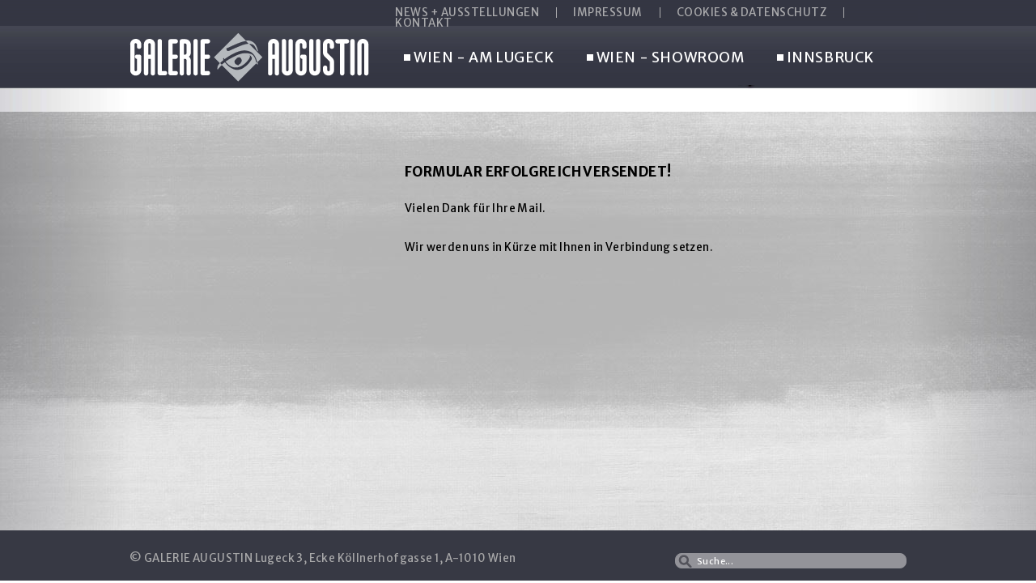

--- FILE ---
content_type: text/html; charset=utf-8
request_url: https://www.galerie-augustin.com/de/formular-erfolgreich-versendet.html
body_size: 1227
content:
<!DOCTYPE html>

<html lang="de">

	<head>
		<meta http-equiv="content-type" content="text/html;charset=utf-8" />
		<title>Formular erfolgreich versendet!</title>
		<meta name="description" content="Vielen Dank für Ihre Mail. Wir werden uns in Kürze mit Ihnen in Verbindung setzen." />
		<meta name="keywords" content="Formular, Vielen, Dank, Ihre, Mail, Wir, Kürze, Ihnen, Verbindung, erfolgreich, versendet, für, werden, uns, mit, setzen" />
		<meta name="robots" content="index, follow" />
		<meta name="revisit-after" content="14" />
		<script src="/de/resources/jquery.1.9.1.min.js?ck=639015597473604570"></script>
		<script src="/de/resources/jquery.ui.1.10.2.min.js?ck=639015597473604570"></script>
		<script src="/de/resources/micado.js?ck=639015597473604570"></script>
		<script src="/de/resources/micado.web.dsgvo.cookie_01.js?ck=639015597473604570"></script>
		<script src="/de/resources/fancybox.2.1.4.js?ck=639015597473604570"></script>
		<link href="/de/resources/screen.css?ck=639015597473604570" rel="stylesheet" />
		<link href="/de/resources/element.css?ck=639015597473604570" rel="stylesheet" />
		<link href="/de/resources/jquery.ui.css?ck=639015597473604570" rel="stylesheet" />
		<link href="/de/resources/fancybox.css?ck=639015597473604570" rel="stylesheet" />
		<link href="/de/resources/micado.web.dsgvo.cookie_01.css?ck=639015597473604570" rel="stylesheet">
		
		
		
	</head>

	<body>
	
		<div id="MainWrapper" class="grey">
		
			<div id="HeaderWrapper">
				<div class="WidthWrapper">
					<div class="metamenu"><ul><li><a href="/de/news.html" target="_top" title="NEWS + AUSSTELLUNGEN">NEWS + AUSSTELLUNGEN</a></li>
<li><a href="/de/impressum.html" target="_top" title="IMPRESSUM">IMPRESSUM</a></li>
<li><a href="/de/informationen-ueber-cookies-und-datenschutz.html" target="_top" title="COOKIES &amp; DATENSCHUTZ">COOKIES &amp; DATENSCHUTZ</a></li>
<li><a href="/de/kontaktformular.html" target="_top" title="KONTAKT">KONTAKT</a></li>
</ul><div class="clear"></div></div><div class="clear"></div>
					<div class="logo">
							<a href="/" title="Galerie Augustin" target="_top">
								
									<img src="/img/layout/galerie_augustin_grey.png" alt="Logo Galerie Augustin" />
								
							</a>
					</div>
					<div class="dropdown"><ul><li class="m_0"><a  href="/de/wien-am-lugeck.html" target="_top" title="WIEN - AM LUGECK"><span class="quad"></span>WIEN - AM LUGECK</a><ul><li><a  href="/de/bilder-galerie-lugeck.html" target="_top" title="Künstler">Künstler</a><ul><li class="last" class="first"><a  href="/de/bilder-galerie-lugeck.html" target="_top" title="Bilder">Bilder</a></li>
</ul></li>
<li><a  href="/de/animation-art.html" target="_top" title="Animation Art">Animation Art</a><ul><li class="last" class="first"><a  href="/de/animation-art.html" target="_top" title="Bilder">Bilder</a></li>
</ul></li>
<li><a  href="/de/news-wien-am-lugeck.html" target="_top" title="News + Ausstellungen">News + Ausstellungen</a></li>
</ul></li>
<li class="m_1"><a  href="/de/wien-showroom.html" target="_top" title="WIEN - SHOWROOM"><span class="quad"></span>WIEN - SHOWROOM</a><ul><li><a  href="/de/news-ausstellungen-wien-showroom.html" target="_top" title="News + Ausstellungen">News + Ausstellungen</a></li>
</ul></li>
<li class="m_2"><a  href="/de/galerie-augustin-innsbruck.html" target="_top" title="INNSBRUCK"><span class="quad"></span>INNSBRUCK</a><ul><li><a  href="/de/bilder.html" target="_top" title="Künstler">Künstler</a><ul><li class="last" class="first"><a  href="/de/bilder.html" target="_top" title="Bilder">Bilder</a></li>
</ul></li>
<li><a  href="/de/news-innsbruck.html" target="_top" title="News + Ausstellungen">News + Ausstellungen</a></li>
</ul></li>
</ul></div>
					
				</div>
			</div>
			
			<div id="ContentWrapper">
				<div class="WidthWrapper">
					<div class="breadcrumbs">
<div class="clear"></div></div>
					<div class="left">
						
					</div>
					<div class="center">
						<h1 class="cms">Formular erfolgreich versendet!</h1><div class="break"></div>
<p class="text">Vielen Dank für Ihre Mail.<br><br>Wir werden uns in Kürze mit Ihnen in Verbindung setzen.</p><div class="break"></div>

					</div>
					<div class="clear"></div>
				</div>
			
			</div>
			
			<div id="FooterWrapper">
				<div class="WidthWrapper">
					<div class="copyright">© GALERIE AUGUSTIN Lugeck 3, Ecke Köllnerhofgasse 1, A-1010 Wien</div>
					<form target="_top" enctype="multipart/form-data" method="get" action="suche.html" class="searchForm">
						<input type="text" value="" name="keyword" class="field placeholder" placeholder="Suche...">
						<button type="submit" style="position: absolute; left: -9999px; top: -9999px;">Suchen</button> 
					</form>
					<div class="clear"></div>
				</div>
			</div>
			
		</div>
		
	</body>

</html>

--- FILE ---
content_type: text/css; charset=utf-8
request_url: https://www.galerie-augustin.com/de/resources/screen.css?ck=639015597473604570
body_size: 2994
content:
/* Grundlegende Angaben */

@import url(https://fonts.googleapis.com/css?family=Merriweather+Sans:400,700,300);

* {
	margin: 0;
	padding: 0;
	font-family: 'Merriweather Sans', Arial, san-serif;
	font-size: 13.5px;
	letter-spacing:0.4px;
	line-height: 1em;
	color: #000;
}
img {
	border: 0;
}
html, body {
	height: 100%;
}
html {
	-webkit-text-size-adjust: none; /* verhindert das das iPhone Schriften automatisch vergrößert */
}
table, td {
	border-collapse: collapse;
	border-spacing: 0;
}
input, textarea, select, button {
	border: 1px solid #CFCFCF;
	border-radius: 0;
}
iframe {
	border: 0;
}
a {
	color: #000;
	font-weight: normal;
	text-decoration: underline;
}
a:hover {
	text-decoration: underline;
	font-weight:bold;
}
ul, ol {
	margin: 0 0 0 12px;
	padding: 0;
}
hr {
	color: #b7b7b7;
	height: 1px;
}
.clear {
	clear: both;
}
.break {
	clear: both;
	height: 20px;
}
.break36{
	height:36px;
}
.placeholder { /* Formatierung für inaktive (Vorgabewerte) Formularfelder */
	color: #A2A2A2;
}
.wmWrapper {
	position: relative;
}
.wmMargin {
	margin-top: 60px;
	margin-bottom: 60px;
}
.wmPadding {
	padding-left: 20px;
	padding-right: 20px;
}
.wmMaxWidth {
	margin-left: auto;
	margin-right: auto;
	max-width: 1400px;
}
.wmClear:after {
	clear: both;
	content: "";
	display: block;
}

/* Privacy 1.0.0 */

/* Default */

.privacyCookie {
	background: #FFFFFF;
	font-size: 15px;
	padding: 10px 0;
	width: 100%;
}
.privacyCookie > div > p {
	float: left;
	margin: 0 10px 0 0;
}
.privacyCookie > div > a.button {
	float: right;
	position: relative;
}

/* Direction Top */

.privacyCookie.top {
	margin: -300px 0 0 0;
	position: absolute;
	transition: margin 300ms ease;
	z-index: 5;
}
.showPrivacyCookie .privacyCookie.top {
	margin-top: 0 !important;
	position: relative;
}

/* Direction Bottom */

.privacyCookie.bottom {
	left: -10000px;
	position: fixed;
	transition: bottom 300ms ease;
	z-index: 9999;
}
.showPrivacyCookie .privacyCookie.bottom {
	bottom: 0 !important;
}

@media all and (max-width: 1300px){

	.privacyCookie {
		padding-top: 18px;
	}
	.privacyCookie > div > p {
		float: none;
		margin-right: 0;
	}
	.privacyCookie > div > a.button {
		float: none;
		padding: 8px 0;
		display: block;
	}

}

/* Angaben zum Seitenaufbau */
#MainWrapper {
	width: 100%;
	min-width:960px;
	background:#B7C5CF;
}
.WidthWrapper {
	margin: 0 auto;
	position: relative;
	width: 960px;
}
#HeaderWrapper {
	height:138px;
	width:100%;
	background:url("/img/layout/bg_topwrapper.png") repeat-x scroll top center #343642;
	position:relative;
	z-index:30;
}
#HeaderWrapper .WidthWrapper{
	z-index:10;
}
#HeaderWrapper .gardients {
	bottom: 3px;
	height: 30px;
	left: 0;
	overflow: hidden;
	position: absolute;
	width: 100%;
	z-index:0;
}
#HeaderWrapper  .logo {
	position: absolute;
	top: 41px;
}
#ContentWrapper {
	clear: both; /* eventuell fehlerhaftes Floating aufheben */
	position:relative;
	z-index:10;
}
#BackgroundWrapper {
	height: 100%;
	left: 0;
	overflow: hidden;
	position: fixed;
	top: 0;
	width: 100%;
	z-index: 1;
	background: #f3f3f3;
}
#ContentWrapper > .WidthWrapper{
	position:relative;
	z-index:10;
}
#ContentWrapper > .WidthWrapper > .left {
	float: left;
	width: 296px;
	padding: 20px 0 45px 0;
}
#ContentWrapper > .WidthWrapper > .center {
	float: left;
	width: 620px;
	padding: 20px 0 45px 44px;
}
#FooterWrapper {
	background: #373944;
	overflow: hidden;
	padding: 28px 0 15px;
	position: relative;
	width: 100%;
	z-index: 10;
}
#FooterWrapper .copyright {
	color:#A8A8A9;
	float: left;
}

#FooterWrapper .searchForm {
	float: right;
}
#FooterWrapper .searchForm input {
	background: url("/img/layout/sym_search.png") no-repeat scroll 3px 1px #939399;
	border: 1px solid #939399;
	border-radius: 8px 8px 8px 8px;
	color: #FFFFFF;
	font-size: 11px;
	padding: 2px 5px 1px 26px;
	width: 253px;
}

/* Menü */

/* DropDown */
.dropdown {
	left: 339px;
	position: absolute;
	top: 63px;
	z-index: 20;
}
.dropdown > ul {
	list-style: none outside none;
	margin: 0;
	width: 685px;
}
.dropdown > ul > li {
	float: left;
	margin: 0 39px 0 0;
}
.dropdown > ul > li > a {
	color: #FFFFFF;
	display: block;
	font-size: 17.5px;
	font-weight: normal;
	padding: 0 1px 6px 12px;
	text-decoration: none;
	text-transform: uppercase;
	position:relative;
	letter-spacing:0.6px;
}
.dropdown > ul > li > a .quad {
	background: none repeat scroll 0 0 #FFFFFF;
	height: 8px;
	left: 0;
	position: absolute;
	top: 4px;
	width: 8px;
}
.dropdown > ul > li:hover > a, .dropdown > ul > li > a.selected {
	border-bottom: 5px solid #FFFFFF;
}
.dropdown > ul > li > ul > li:hover > ul{
	display: block !important;
}
.dropdown > ul > li > ul {
	display: none;
	left: -9px;
	list-style: none outside none;
	margin: 0;
	position: absolute;
	top: 18px;
	width:650px;
	padding: 36px 0 15px;
}
.metasub {
	display: block;
	left: 329px;
	margin: 0;
	list-style: none outside none;
	padding: 36px 0 15px;
	position: absolute;
	top: 81px;
}
.dropdown > ul > li > ul > li, .metasub > li {
	float: left;
	position:relative;
	padding: 0 0 17px;
}
.dropdown > ul > li > ul > li > a, .metasub > li > a {
	color: #828282;
	display: block;
	font-size: 13px;
	font-weight: 700;
	letter-spacing: 0.9px;
	padding: 1px 10px 0;
	text-decoration:none;
	text-transform: uppercase;
}
.metasub > li > a{
	border-right:1px solid #828282;
}
.dropdown > ul > li > ul > li > a:hover, .dropdown > ul > li > ul > li > a.selected, .metasub a:hover, .metasub a.selected {
	text-decoration: underline;
}
.metasub > li:hover > ul{
	display:block;
}
.dropdown ul ul ul, .metasub > li > ul {
	background: url("/img/layout/sprite_arrows.png") no-repeat scroll 0 -379px transparent;
	display: none;
	left: 11px;
	list-style: none outside none;
	margin: 0;
	min-width: 187px;
	padding: 11px 0 0;
	position: absolute;
	top: 20px;
}
.dropdown ul ul ul li.first, .metasub > li > ul li.first{
	padding: 10px 0 0;
}
.dropdown ul ul ul li.last, .metasub > li > ul li.last {
	padding: 0 0 10px;
}
.dropdown ul ul ul li, .metasub > li > ul li {
	background: url("/img/layout/bg_white_opacity.png") repeat scroll 0 0 transparent;
}
.dropdown ul ul ul li a.selected, .dropdown ul ul ul li a:hover, .metasub > li > ul li a:hover, .metasub > li > ul li a.selected {
	text-decoration:underline;
}
.dropdown ul ul li:hover ul{
	diplay:block;
}

.dropdown ul ul ul li a, .metasub > li > ul li a {
	display: block;
	font-size: 14px;
	font-weight: normal;
	padding: 6px 15px 4px 15px;
	text-decoration: none;
}

/* Metamenü */
.metamenu {
	left: 320px;
	margin: 0 -12px;
	position: absolute;
	top: 9px;
}
.metamenu ul { 
	list-style: none;
	margin: 0;
}
.metamenu ul li {
	float: left; /* schreibe Einträge nebeneinander */
}
.metamenu ul li a {
	border-right: 1px solid #AAAAAC;
	color: #AAAAAC;
	display: block;
	text-decoration:none;
	font-weight: normal;
	letter-spacing: 0.5px;
	padding: 0 21px 0 20px;
	text-transform: uppercase;
}
.metamenu ul li a:hover, .metamenu ul li a.selected {
	color: #fff;
	text-decoration:none;
}
/* --- ENDE --- */

/* Standard grau */
#MainWrapper.grey{
	background:url("/img/layout/bg/bg_grey.jpg") repeat fixed center -55px transparent;
}

#MainWrapper .dropdown > ul > li:hover > a, #MainWrapper .dropdown > ul > li > a.selected{
	border-color:#6B6C6B;
}

#MainWrapper  .dropdown > ul > li > ul > li > a{
	color:#6B6C6B;
	border-right:1px solid #6B6C6B;
}

/* Gold */
#MainWrapper.gold{
	background:url("/img/layout/bg/bg_gold.jpg") repeat fixed center top transparent;
}

#MainWrapper .dropdown > ul > li.m_1:hover > a, #MainWrapper .dropdown > ul > li.m_1 > a.selected{
	border-color:#AE9133;
}

#MainWrapper  .dropdown > ul > li.m_1 > ul > li > a{
	color:#AE9133;
	border-right:1px solid #AE9133;
}

/* Blau */
#MainWrapper.blue{
	background:url("/img/layout/bg/bg_blue.jpg") repeat fixed center -55px transparent;
}

#MainWrapper .dropdown > ul > li.m_0:hover > a, #MainWrapper .dropdown > ul > li.m_0 > a.selected{
	border-color:#005EAA;
}

#MainWrapper  .dropdown > ul > li.m_0 > ul > li > a{
	color:#005EAA;
	border-right:1px solid #005EAA;
}

/* Rot */
#MainWrapper.red{
	background:url("/img/layout/bg/bg_red.jpg") repeat fixed center -55px transparent;
}

#MainWrapper .dropdown > ul > li.m_2:hover > a, #MainWrapper .dropdown > ul > li.m_2 > a.selected{
	border-color:#9D0825;
}

#MainWrapper  .dropdown > ul > li.m_2 > ul > li > a{
	color:#9D0825;
	border-right:1px solid #9D0825;
}

.cmsSearchDetail h3 {
	margin: 0 0 10px;
}

.cmsSearchDetail > h3 > em {
	font-weight: bold;
}

.cmsSearchDetail > ul {
	list-style: none outside none;
	margin: 0;
}

.cmsSearchDetail > ul > li {
	background: url("/img/layout/bg_white_opacity.png") repeat scroll 0 0 transparent;
	margin: 0 0 10px;
	padding: 10px;
}

.cmsSearchDetail > ul > li > .title {
	display: block;
	padding: 0 0 5px;
}

.cmsSearchDetail .navi {
	border-top: 1px solid;
	margin: 23px 0 0;
	padding: 6px 0 0;
}

.cmsSearchDetail .navi .label {
	float: left;
	padding: 3px 5px 0 0;
}

.cmsSearchDetail .navi a {
	float: left;
	padding: 1px 5px;
}

.cmsSearchDetail .navi a.sel {
	background: none repeat scroll 0 0 #000000;
	color: #FFFFFF;
}

.cmsSearchDetail .navi a.sel:hover{
	text-decoration:none;
}

#ContentWrapper.noleft > .WidthWrapper > .center {
	padding-left:0;
	width: 976px;
	float:none;
}

#ContentWrapper.noleft .multiTeaser .seperator{
	width:34px;
}

#ContentWrapper.noleft .cmsTeaser .textpart{
	width:621px;
	margin:0 0 0 37px;
}

#ContentWrapper.noleft  .cmsTeaser .date {
	padding: 2px 0 9px;
}

#ContentWrapper.noleft  .cmsTeaser .text {
    margin: 15px 0 24px;
}

#ContentWrapper.noleft .cmsForm .field{
	width:660px;
}

#ContentWrapper.noleft .cmsForm select.field{
	width:668px;
}

#ContentWrapper.noleft .cmsForm label{
	width:250px;
}

#ContentWrapper.noleft .cmsGallery .seperator {
	float: left;
	height: 10px;
	width: 24px;
}

.left > .break{
	height:5px;
}

.left > .cmsImage.attach{
	padding:0;
}

.left > p.text{
	line-height: 1.5em;
	padding: 22px 20px 18px;
	background:url(/img/layout/bg_white_opacity_lite.png);
}

.left > p.text a{
	font-weight:normal;
	text-decoration:underline;
}

.left > .cmsTeaser .image{
	float:none;
	margin: 0 0 5px 0;
}

.left > .cmsTeaser .image img{
	width:296px;
	
}

.left > .cmsTeaser .textpart{
	min-height:auto;
	width:auto;
}

.left > .cmsTeaser .title{
	margin:5px 0 0 0;
}

.left > .cmsTeaser .text{
	margin:2px 0 0 0;
}


.left > .cmsTeaser .more {
	bottom: auto;
	margin: 4px 0 5px;
	position: static;
}

#ContentWrapper.noleft.intro  > .WidthWrapper > .center{
	padding:20px 0;
	float:none;
}
.introSliderWrapper {
	overflow: hidden;
	margin: 0 auto;
}
.bx-viewport {
	overflow: visible !important;
}

.pagerViewPort {
    float: left;
    height: 122px;
    overflow: hidden;
    width: 648px;
}

.introSlider {
	width:100%;
	height:100%;
	margin:0;
	list-style:none;
}

.introSlider li {
	width:100%;
	height:100%;
	margin: 0 0 0 -5px;
}

.introSlider img {
	background: #FFFFFF;
	display: block;
	height: 100%;
	margin: 0 auto;
	padding: 5px;
	width:auto;
	max-width:950px;
}

#FooterWrapper.intro .introSliderPapgerWrapper {
	position: relative;
	margin: 0 0 14px 0;
}

#FooterWrapper.intro .introSliderPapgerWrapper ul {
	list-style: none outside none;
	margin: 0;
	padding: 10px 0 0;
}


#FooterWrapper.intro{
	padding-top:0;
}

#FooterWrapper.intro .introSliderPapgerWrapper {
	background: url("/img/layout/gardient_intro_bottom.png") repeat-y scroll center top #141720;
	margin: 0 0 28px;
	padding: 0 0 10px;
	position: relative;
}

 #FooterWrapper.intro .introSliderPapgerWrapper  .introSliderPager li{
	float:left;
	margin:0 10px 0 0;
}
.introSliderPapgerWrapper .newsbanner{
	margin:10px 0 0 0;
}

.newsbanner {
	background: #D1D1D4;
	display: block;
	float: left;
	height: 112px;
	position: relative;
	text-align: right;
	width: 312px;
	text-decoration:none;
	background:url(/img/layout/newsbanner_intro.png) #D1D1D4;	
}

#ContentWrapper  .left > .newsbanner{
	background:url(/img/layout/newsbanner.png) #fff;
	width:297px;
}

.newsbanner:hover{
	text-decoration:none;
}

.newsbanner .title {
	background: #444545;
	color: #FFFFFF;
	font-size: 24px;
	font-weight: 300;
	letter-spacing: 1.3px;
	line-height: 1.2em;
	padding: 0;
	position: relative;
	right: 17px;
	text-align: right;
	top: 33px;
	display:none;
}

.newsbanner .corner {
	border-bottom: 6px solid #444545;
	border-right: 6px solid #444545;
	bottom: 8px;
	display: block;
	height: 16px;
	position: absolute;
	right: 8px;
	display:none;
	width: 16px;
}

.breadcrumbs {
	padding: 40px 0 6px;
}

.breadcrumbs > * {
    display: none;
}

.breadcrumbs .item {
	float: left;
}

.breadcrumbs .item a {
	text-decoration: none;
	text-transform: uppercase;
}

.breadcrumbs .item a span{
	font-size:14px;
}

.breadcrumbs .item.sel a span{
	font-weight:bold;
}

.breadcrumbs .item a:hover{
	text-decoration:underline;
	font-weight:normal;
}

.breadcrumbs .sep {
	float: left;
	padding: 0 6px;
}

.breadcrumbs .page {
	font-weight: bold;
	font-size:14px;
	text-transform:uppercase;
}

.multiTeaser .cmsTeaser {
	background: none repeat scroll 0 0 #FFFFFF;
	float: left;
	padding: 5px;
}
.multiTeaser .cmsTeaser .image {
	float: none;
	margin:0;
}
.multiTeaser .cmsTeaser .title {
	padding: 9px 0 3px;
}
.multiTeaser .cmsTeaser .title a{
	display:block;
	text-align:center;
}
.multiTeaser .seperator {
	float: left;
	height: 11px;
	width: 16px;
}

--- FILE ---
content_type: text/css; charset=utf-8
request_url: https://www.galerie-augustin.com/de/resources/element.css?ck=639015597473604570
body_size: 1473
content:
/* Elemente aus Webmanager*/

/* Überschriften */

h1 {
	font-size: 17px;
	font-weight: bold;
	margin: 0 0 5px 0;
	text-transform:uppercase;
}
h2 {
	font-size: 14px;
	font-weight: bold;
	margin: 0 0 5px 0;
	text-transform:uppercase;
}

h2.cms {
    margin: 0 0 8px;
    text-transform: none;
}

h2.line {
    border-bottom: 1px solid;
    margin: 0 0 25px;
    padding: 0 0 10px;
}

h3 {
	font-size: 13px;
	font-weight: normal;
	margin: 0 0 5px 0;
	text-transform:uppercase;
}

/* Zurücklink */
.cmsLink.back {
    position: absolute;
    right: 0;
    top: 38px;
}
.cmsLink.back > a {
    font-size: 12px;
    font-weight: bold;
    text-decoration: none;
}

/* Textinhalt */
p.text {
	line-height: 1.8em;
}

/* Trennlinie */
.cmsLineBreak {
	border-bottom: 1px solid #000000;
	margin: -15px 0 27px;
	padding: 15px 0 0;
}

/* Titelbild + Bild-Text Kombi */
.cmsImage .image img {
	display: block;
}
.cmsImage .image .layer { /* Bildunterschrift */
	font-size: 11px;
	width: 250px;
	padding: 3px 0 0 0;
	line-height: 1.5em;
}
.cmsImage .right { /* Rechte Ausrichtung */
	margin: 0 0 0 15px;
	float: right;
}
.cmsImage .left { /* Linke Ausrichtung */
	margin: 0 15px 0 0;
	float: left;
}
.cmsImage .text {
	line-height: 1.5em;
}
.cmsImage.attach {
	background: none repeat scroll 0 0 #FFFFFF;
	padding: 10px;
}
.cmsImage.attach .image .layer {
	line-height: 1.5em;
	margin: 0 0 -13px;
	padding: 6px 0 7px;
	width: auto;
	font-size:inherit;
}

/* Bildergalerie */
.cmsGallery .entry {
	float: left;
	position: relative;
	width: 116px;
}
.cmsGallery .sym_download {
	background: url("/img/layout/sprite_arrows.png") no-repeat scroll left -293px transparent;
	display: block;
	height: 13px;
	width: 12px;
}
.cmsGallery .sym_zoom {
	background: url("/img/layout/sprite_arrows.png") no-repeat scroll left -335px transparent;
	display: block;
	height: 13px;
	width: 12px;
}
.cmsGallery .entry > a > img {
	display: block; /* Aufhebung unerwünschter Abstand */
}
.cmsGallery .entry .buttons {
	float: right;
	margin: 7px 0 4px;
}
.cmsGallery .entry .buttons a{
	float:left;
}
.cmsGallery .entry .buttons .download {
	margin: 0 0 0 5px;
}
.cmsGallery .entry .text {
	line-height: 1.5em;
	margin: 4px 0 0;
}
.cmsGallery .entry img:hover{
	opacity:0.8;
}
.cmsGallery .seperator {
	float: left;
	width: 10px;
	height: 10px;
}

/* Teaser */

.cmsTeaser {
	position: relative; /* für absolut ausgerichtete Kind-Elemente */
}
.cmsTeaser .date {
	font-size: 14px;
	padding: 2px 0 5px;
}
.cmsTeaser .title a {
	font-size: 15px;
	font-weight: bold;
	text-decoration: none;
}
.cmsTeaser .title a:hover{
	text-decoration:underline;
}
.cmsTeaser .image {
	float: left;
	margin: 0 10px 0 0;
}
.cmsTeaser .image > a > img {
	display: block; /* Aufhebung unerwünschter Abstand */
}
.cmsTeaser .textpart {
	border-bottom: 1px solid #000000;
	float: left;
	min-height: 195px;
	width: 310px;
	position:relative;
}
.cmsTeaser .text {
	line-height: 1.8em;
	margin: 5px 0 24px;
}
.cmsTeaser .more {
	bottom: 10px;
	position: absolute;
	left:0;
}
.cmsTeaser .more a {

}


/* Tabelle */

.cmsTable .entry.val1 {
    background: url("/galerie-augustin/img/layout/bg_white_opacity.png") repeat scroll 0 0 transparent;
}
.cmsTable .entry .item {
    float: left;
    line-height: 1.3em;
    padding: 5px 10px;
}
.cmsTable .footer {
    border-top: 1px solid #CFCFCF;
    font-size: 11px;
    padding: 5px 3px 0;
}
/* Einzelverweis */

.cmsLink a {
	padding: 2px 0 2px 0px;
	display: inline-block;
}

/* Verweisliste */

.cmsRefs div {
	background: url("/img/layout/sprite_arrows.png") no-repeat scroll 6px 5px, url("/img/layout/bg_white_opacity.png") repeat scroll 0 0 transparent;
	padding: 6px 0 5px 17px;
	margin: 0 0 3px 0;
}
.cmsRefs a{
	font-weight:normal;
}

/* Drop Element */

.cmsDrop > h3 {
	background: url("/img/layout/sprite_arrows.png") no-repeat scroll 10px -178px, url("/img/layout/bg_white_opacity.png") repeat scroll 0 0 transparent;
	cursor: pointer;
	display: block;
	font-weight: normal;
	padding: 8px 0 6px 34px;
	margin:0;
}
.cmsDrop > h3.contentHide {
	background-position: 10px -231px;
}
.cmsDrop > h3.contentHide + div {
	display: none;
}

/* Youtube */
.cmsYoutube .video {
	position: relative;
	padding-bottom: 56.25%;
	padding-top: 30px;
	height: 0;
	overflow: hidden;
}
.cmsYoutube iframe {
	position: absolute;
	top: 0;
	left: 0;
	width: 100%;
	height: 100%;
}
.cmsYoutube .text {
	margin: 10px 0 0 0;
	line-height: 1.3em;
}

/* Datei (Excel, PDF, Word, ZIP) */

.cmsFile a, .cmsXLS a, .cmsPDF a, .cmsDOC a, .cmsZIP a {
    background: url("/img/layout/sprite_arrows.png") no-repeat scroll left -277px transparent;
    display: inline-block;
    font-size: 15px;
    padding: 8px 0 11px 31px;
}
/* Formular */


.cmsForm {
	background: url("/img/layout/bg_white_opacity.png") repeat scroll 0 0 transparent;
	border: 1px solid #FFFFFF;
	box-shadow: 0 0 5px #CCCCCC;
	padding: 20px 20px 0px 20px;
}
.cmsForm h2 {
	margin:20px 0 15px;
}
.cmsForm .row {
	clear: both;
	margin: 0 0 8px 0;
	padding: 0;
}
.cmsForm .row.spm input{
	display: none; 
}
.cmsForm label {
	width: 200px;
	display: block;
	float: left;
	padding: 6px 0 0 0;
}
.cmsForm .field { /* Textfeld */
	width: 370px;
	border: 1px solid #CFCFCF;
	padding: 4px 3px;
}
.cmsForm select.field { /* Auswahlbox */
	width: 378px;
}
.cmsForm textarea.field { /* TextArea */
	line-height: 1.2em;
	min-height: 100px;
}
.cmsForm .checkbox { /* Checkbox */
	width: auto;
	margin: 6px 2px 0 0;
	vertical-align: text-bottom;
	padding: 0;
	border: 0;
}
.cmsForm .datepicker { /* Datumsfeld */
	width: 80px !important;
	cursor: pointer;
}
.ui-datepicker-trigger  { /* Kalender Icon - gilt für alle Datepicker auch außerhalb vom cmsForm */
	vertical-align: middle;
	margin: 0 0 0 5px;
	cursor: pointer;
}
.cmsForm .button {
	float: right;
}
.cmsForm .button input {
	background:  #000000;
	border: medium none;
	color: #FFFFFF;
	cursor: pointer;
	font-weight: bold;
	padding: 5px 5px 5px 5px;
	border:1px solid transparent;
}
.cmsForm .button input:hover{
	box-shadow:0 0 4px #aaa;
	border:1px solid #fff;
}		
.cmsForm .msg { /* Formular Meldung */
	padding: 4px 10px;
	margin: 0 0 10px 0;
	line-height: 1.3em;
}
.cmsForm .error { /* Error Meldung */
	color: #FF0000;
	border: 1px solid #FF0000;
}

--- FILE ---
content_type: text/css; charset=utf-8
request_url: https://www.galerie-augustin.com/de/resources/micado.web.dsgvo.cookie_01.css?ck=639015597473604570
body_size: 2074
content:
.mw-dsgvo-cookie_01 {border-radius: 10px;line-height: 1.4;padding: 40px 20px !important;-webkit-touch-callout: none;   -webkit-user-select: none;   user-select: none; }.mw-dsgvo-cookie_01.show-layer-2 .layer-1 {display: none;}.mw-dsgvo-cookie_01 .layer-1 .logo {display: none;}.mw-dsgvo-cookie_01 .layer-1 .buttons {display: flex;justify-content: center;margin: 40px auto 0 auto;}.mw-dsgvo-cookie_01 .layer-1 .buttons > button.dsgvo-tertiary {background: none;margin-right: 20px;padding: 0 !important;}.mw-dsgvo-cookie_01 .layer-1 .buttons > button.dsgvo.accept {flex: 1;}.mw-dsgvo-cookie_01 .layer-2 {display: none;}.mw-dsgvo-cookie_01.show-layer-2 .layer-2 {display: block;}.mw-dsgvo-cookie_01 .layer-2 .title {font-size: 1.4rem;font-weight: bold;margin: 0 0 20px 0;}.mw-dsgvo-cookie_01 .layer-2 .text {margin: 0 0 20px 0;}.mw-dsgvo-cookie_01 .layer-2 label.switch {display: inline-block;height: 30px;margin-right: 15px;min-width: 50px;position: relative;width: 50px;}.mw-dsgvo-cookie_01 .layer-2 div[data-cookie-groupid='0'] label.switch,.mw-dsgvo-cookie_01 .layer-2 div[data-cookie-groupid='4'] label.switch {opacity: 0.5;}.mw-dsgvo-cookie_01 .layer-2 label.switch input[type='checkbox'] {height: 0;opacity: 0;width: 0;}.mw-dsgvo-cookie_01 .layer-2 label.switch .slider:before {background: #FFFFFF;border-radius: 50px;bottom: 4px;content: "";height: 22px;left: 4px;position: absolute;transition: 0.4s;width: 22px;}.mw-dsgvo-cookie_01 .layer-2 label.switch input[type='checkbox']:checked + .slider:before {transform: translateX(20px);}.mw-dsgvo-cookie_01 .layer-2 label.switch .slider {border-radius: 25px;bottom: 0;cursor: pointer;left: 0;position: absolute;right: 0;top: 0;transition: 0.4s;}.mw-dsgvo-cookie_01 .layer-2 div[data-cookie-groupid='0'] label.switch .slider,.mw-dsgvo-cookie_01 .layer-2 div[data-cookie-groupid='4'] label.switch .slider {cursor: not-allowed;}.mw-dsgvo-cookie_01 .layer-2 .groups .group .group-item {align-items: center;cursor: pointer;display: flex;margin: 0 0 10px;min-height: 50px;padding: 7px 20px;}.mw-dsgvo-cookie_01 .layer-2 .groups .group .group-item .group-title {flex: 1;}.mw-dsgvo-cookie_01 .layer-2 .groups .group .group-item .trigger {align-items: center;cursor: pointer;display: flex;font-size: 18px;height: 30px;justify-content: center;transition: transform 250ms cubic-bezier(.14,1,.67,.99) 0s;width: 30px;}.mw-dsgvo-cookie_01 .layer-2 .groups .group .group-item .trigger.icon-arrowdown {background-image: url("[data-uri]");background-position: center center;background-repeat: no-repeat;}.mw-dsgvo-cookie_01 .layer-2 .groups .group .group-item .trigger.hide-items {transform: rotate(180deg);}.mw-dsgvo-cookie_01 .layer-2 .groups .group .items {display: none;}.mw-dsgvo-cookie_01 .layer-2 .groups .group .items .item {align-items: center;cursor: pointer;display: flex;margin: 0 0 10px;padding: 5px 20px;}.mw-dsgvo-cookie_01 .layer-2 .groups .group .items .item[data-cookie-groupid='0'],.mw-dsgvo-cookie_01 .layer-2 .groups .group .items .item[data-cookie-groupid='4'] {cursor: default;}.mw-dsgvo-cookie_01 .layer-2 .groups .group .items .item:last-child {border-bottom: none;}.mw-dsgvo-cookie_01 .layer-2 .groups .group .items .item .item-title {font-size: 1rem;}.mw-dsgvo-cookie_01 .layer-2 .groups .group .items .item .item-text {font-size: 0.9rem;}.mw-dsgvo-cookie_01 .layer-2 .buttons {display: flex;justify-content: center;margin: 25px 0 0 0;}.mw-dsgvo-cookie_01 .layer-2 .buttons > button.dsgvo {flex: 1;}.mw-dsgvo-cookie-version-pre-2020 button.dsgvo:not(.fancybox-button),.mw-dsgvo-cookie-slidebar-version-pre-2020 button.dsgvo:not(.fancybox-button) {align-items: center;border: 1px solid transparent;cursor: pointer;display: flex;height: 50px;justify-content: center;line-height: 1;margin: 0;min-width: 150px;max-width: 150px;outline: 0;padding: 0 20px;transition: 300ms ease all;}.mw-dsgvo-cookie-version-pre-2020 button.dsgvo-tertiary,.mw-dsgvo-cookie-slidebar-version-pre-2020 button.dsgvo-tertiary {background: none !important;padding: 0 !important;}@media all and (min-width: 500px){.mw-dsgvo-cookie_01 {line-height: 1.8;max-width: 650px !important;padding: 40px 60px !important;}.mw-dsgvo-cookie_01 .layer-1 .logo {display: flex;justify-content: center;margin: 0 0 20px;}.mw-dsgvo-cookie_01 .layer-1 .logo > img {display: block;}}.mw-dsgvo-cookie-slidebar_01 {bottom: 0;color: #FFFFFF;font-size: 0.875rem;left: 0;line-height: 1.8;min-height: 40px;padding: 13px 0;position: fixed;right: 0;transform: translate(0, 100%);transition: transform .3s cubic-bezier(.14,1.12,.67,.99) 0s;z-index: 4000;}body.mw-ial-alignment-bottom-fixed .mw-dsgvo-cookie-slidebar_01 {bottom: 40px;}.mw-dsgvo-cookie-slidebar_01.show {transform: translate(0, 0);}.mw-dsgvo-cookie-slidebar_01 .wrapper {font-size: 14px;margin: 0 auto;position: relative;}.mw-dsgvo-cookie-slidebar_01 .text-buttons {display: flex;margin: 10px 0 0 auto;}.mw-dsgvo-cookie-slidebar_01 .text-buttons .details,.mw-dsgvo-cookie-slidebar_01 .text-buttons .config {align-items: center;color: #FFFFFF;display: flex;font-size: 14px;font-weight: normal;text-decoration: underline;}.mw-dsgvo-cookie-slidebar_01 .text-buttons button.config {margin: 0 40px 0 20px;}.mw-dsgvo-cookie-slidebar_01 button.ok {flex: 1;font-size: 16px;margin-left: auto;padding-left: 10px;padding-right: 10px;}.mw-dsgvo-cookie-slidebar-fixed-bg_01 {bottom: 0;left: 0;opacity: 0;position: fixed;right: 0;top: 0;transition: opacity .3s cubic-bezier(.14,1.12,.67,.99) 0s;z-index: 3000;}.mw-dsgvo-cookie-slidebar-fixed-bg_01.show {opacity: 1;}.mw-dsgvo-cookie-slidebar-fixed_01 .text-buttons button.config {margin: 0;}@media all and (min-width: 500px) {.mw-dsgvo-cookie-slidebar_01:not(.mw-dsgvo-cookie-slidebar-fixed_01) .wrapper {align-items: center;display: flex;}.mw-dsgvo-cookie-slidebar_01:not(.mw-dsgvo-cookie-slidebar-fixed_01) .text {padding-right: 20px;}.mw-dsgvo-cookie-slidebar_01:not(.mw-dsgvo-cookie-slidebar-fixed_01) .text-buttons {margin-top: 0;}.mw-dsgvo-cookie-slidebar_01:not(.mw-dsgvo-cookie-slidebar-fixed_01) .text-buttons button.config {margin-left: 20px;margin-right: 20px;}}@media all and (min-width: 600px) {.mw-dsgvo-cookie-slidebar_01 {font-size: 1rem;padding-bottom: 15px;padding-top: 15px;}.mw-dsgvo-cookie-slidebar_01.mw-dsgvo-cookie-slidebar-fixed_01 .wrapper {align-items: center;display: flex;}.mw-dsgvo-cookie-slidebar_01.mw-dsgvo-cookie-slidebar-fixed_01 .text {padding-right: 20px;}.mw-dsgvo-cookie-slidebar_01.mw-dsgvo-cookie-slidebar-fixed_01 .text-buttons {margin-top: 0;}.mw-dsgvo-cookie-slidebar_01.mw-dsgvo-cookie-slidebar-fixed_01 .text-buttons button.config {margin-left: 20px;margin-right: 20px;}.mw-dsgvo-cookie-slidebar_01 button.ok {max-width: 140px;}}.mw-dsgvo-overlay {bottom: 0;display: flex;left: 0;overflow: auto;padding: 20px;position: fixed;right: 0;top: 0;z-index: 99999;}.mw-dsgvo-overlay-background {background: rgba(30, 30, 30, 0.9);bottom: 0;left: 0;opacity: 0.9;position: fixed;right: 0;top: 0;z-index: 99998;}.mw-dsgvo-overlay > .content {margin: auto;position: relative;}.mw-dsgvo-overlay > .content > .inner {background: #FFFFFF;opacity: 0;transform: translate(0, -20px);}.mw-dsgvo-overlay > .content > .inner.show {opacity: 1;transform: translate(0, 0);transition: all 1s ease;}.mw-dsgvo-overlay > .content .mw-dsgvo-overlay-close {align-items: center;color: #FFFFFF;display: flex;justify-content: flex-end;line-height: 1;margin: 0 0 10px;}.mw-dsgvo-overlay > .content .mw-dsgvo-overlay-close .close {align-items: center;cursor: pointer;display: flex;height: 30px;justify-content: center;margin: 0 -10px 0 0;width: 30px;}.mw-dsgvo-overlay > .content .mw-dsgvo-overlay-close .icon-cancel {background-image: url("[data-uri]");background-position: center center;background-repeat: no-repeat;background-size: 18px auto;}.mw-dsgvo-overlay > .content .mw-ial-root {position: relative;}.mw-dsgvo-cookie-checkelement_01 .layer-element {align-items: center;display: flex;flex-direction: column;margin: 0 auto;max-width: 500px;padding: 40px 20px;}.mw-dsgvo-cookie-checkelement_01 .layer-element .title {font-size: 22px;}.mw-dsgvo-cookie-checkelement_01 .layer-element .text {margin: 20px 0;text-align: center;}.mw-dsgvo-cookie-checkelement_01 button.dsgvo {align-items: center;border: 1px solid transparent;cursor: pointer;display: flex;height: 50px;justify-content: center;line-height: 1;margin: 0;max-width: 150px;outline: 0;padding: 0 20px;transition: 300ms ease all;}.mw-dsgvo-cookie_01 .layer-2 label.switch .slider {background: rgba(0, 0, 0, 0.1);}.mw-dsgvo-cookie_01 .layer-2 label.switch input[type='checkbox']:checked + .slider {background: #343642;}.mw-dsgvo-cookie_01 .layer-2 .groups .group .group-item {background: rgba(0, 0, 0, 0.1);color: #343642;}.mw-dsgvo-cookie_01 .layer-2 .groups .group .group-item .group-title {font-weight: 700;}.mw-dsgvo-cookie_01 .layer-2 .groups .group .items .item {border-bottom: 1px solid #E1DDDA;}.mw-dsgvo-cookie_01 .layer-2 .groups .group .items .item .item-title {font-weight: 400;}.mw-dsgvo-cookie-version-pre-2020 button:not(.fancybox-button),.mw-dsgvo-cookie-slidebar-version-pre-2020 button:not(.fancybox-button) {background: #FFFFFF;color: #343642;}.mw-dsgvo-cookie-version-pre-2020 button.tertiary,.mw-dsgvo-cookie-slidebar-version-pre-2020 button.tertiary {color: #343642;}.mw-dsgvo-cookie_01 .layer-1 .buttons > button.dsgvo-tertiary {color: #343642;}.mw-dsgvo-cookie_01 .layer-1 .buttons > button.dsgvo-tertiary:hover {color: #343642;}.mw-dsgvo-cookie-slidebar_01 {background: rgba(0, 0, 0, 0.8);}.mw-dsgvo-cookie-slidebar_01 .wrapper {max-width: 1770px;padding-left: 20px;padding-right: 20px;}.mw-dsgvo-cookie-slidebar-fixed-bg_01 {background: rgba(30, 30, 30, 0.9);}.mw-dsgvo-cookie-checkelement_01 .layer-element {border: 1px solid #9D9A98;}.mw-dsgvo-cookie-checkelement_01 button.dsgvo {background: #343642;color: #FFFFFF;}.mw-dsgvo-cookie-slidebar_01.mw-dsgvo-cookie-slidebar-fixed_01 .text {color: #FFFFFF;}.mw-dsgvo-cookie_01 .layer-2 .buttons > button.dsgvo {background: #343642;color: #FFFFFF;}

--- FILE ---
content_type: text/javascript; charset=utf-8
request_url: https://www.galerie-augustin.com/de/resources/micado.js?ck=639015597473604570
body_size: 1850
content:
var micado = {};

$(function(){

	// Dropdown ausklappen falls Formular error
	
	if ( $(".cmsForm .error").parents(".cmsDrop").length > 0 ){
		$(".cmsForm .error").parents(".cmsDrop").children("div").show();
	};

	// Abstand zw. 2 Folge-Überschriften löschen
	
	$("h2.cms, h3.cms").each(function(){
		var prevH;
		switch ($(this).get(0).nodeName){
			case "H2":
				prevH = "H1";
				break;
			case "H3":
				prevH = "H2";
				break;
		};
		if ( typeof $(this).prev().prev().get(0) != "undefined" && $(this).prev().prev().get(0).nodeName == prevH ){
			$(this).prev(".break").remove();
		};
	});
	
	// Fancybox
	
	$(".cmsGallery > .entry > a, .cmsGallery > .entry > .buttons > a.zoom").fancybox({
		prevEffect	: "fade",
		nextEffect	: "fade",	
		helpers	: {
			title	: {
				type: "inside"
			}
		},
		padding: 5,
		beforeShow: function(){
		   var t="";
		   if( $(this.element).attr('data-title') != undefined && $(this.element).attr('data-title') != "" ) t+= '<div class="title">'+$(this.element).attr('data-title')+'</div>';
		   if( $(this.element).attr('title') != "" ) t+='<span>'+$(this.element).attr("title")+'</span>';
		   this.title = t;
		}
	});
	
	// Kalender
	
	$(".datepicker").focus(function(){
		$(this).datepicker("show");
	});

	$(".datepicker").datepicker({
		showOn: "button",
		buttonImage: "/img/cms/sym_calendar.png",
		buttonImageOnly: true,
		dateFormat: "dd.mm.yy",
		buttonText: "Kalender anzeigen",
		monthNames: ["Jänner", "Februar", "März", "April", "Mai", "Juni", "Juli", "August", "September", "Oktober", "November", "Dezember"],
		monthNamesShort: ["Jan", "Feb", "Mar", "Apr", "Mai", "Jun", "Jul", "Aug", "Sep", "Okt", "Nov", "Dez"],
		dayNames: ["Sonntag", "Montag", "Dienstag", "Mittwoch", "Donnerstag", "Freitag", "Samstag"],
		dayNamesMin: ["So", "Mo", "Di", "Mi", "Do", "Fr", "Sa"],
		dayNamesShort: ["Son", "Mon", "Die", "Mit", "Don", "Fre", "Sam"],
		firstDay: 1
	});
	
	// Tabellen Breiten neu setzen
	fixTables();
	
	
	// Vorgabewert(HTML5 Tag placeholder) für alle Browser anzeigen - placeholder Klasse für CSS hinzufügen - 
	// beim Abschicken prüfen ob placeholder = value ist und dementsprechend zurücksetzen
	
	$("[placeholder]").focus(function(){
		var input = $(this);
		if ( input.val() == input.attr("placeholder") ){
			input.val("");
			input.removeClass("placeholder");
		};
	}).blur(function(){
		var input = $(this);
		if ( input.val() == "" || input.val() == input.attr("placeholder") ){
			input.addClass("placeholder");
			input.val(input.attr("placeholder"));
		};
	}).blur();
	
	$("form").submit(function(){
		var form = $(this);
		form.find("input[placeholder], textarea[placeholder]").each(function(){
			if ( $(this).val() == $(this).attr("placeholder") ){
				$(this).val("");
			};
		});
	});
		
	// Drop Element	
	
	$(".cmsDrop > h3").click(function(){
		$(this).next().slideToggle("slow");
		$(this).toggleClass("contentHide");
	});
		
	// Löschen unerwünschter Ränder
	
	$("a").focus(function(){
		$(this).blur();
	});
	
	
});

function fixTables(){
	if ( $(".cmsTable .entry .item").length > 0 ){
		var paddingLeft = parseFloat($(".cmsTable .entry .item").css("paddingLeft"));
		var paddingRight = parseFloat($(".cmsTable .entry .item").css("paddingRight"));
		$(".cmsTable .entry .item").each(function(){
			if($(this).attr("data-width")==undefined || $(this).attr("data-width") ==""){
				$(this).attr("data-width",$(this).width());
				$(this).width($(this).width() - paddingLeft - paddingRight);
			}else{
				$(this).width(Number($(this).attr('data-width')) - paddingLeft - paddingRight);
			}
		});
	};
}


$(window).load(function(){

	fixTables();	
		
	// Scroll zu Formular falls error
	 
	if ( $(".cmsForm .error").length > 0 ){
		$("html, body").animate({
			scrollTop: $(".cmsForm:first").offset().top - 250
		}, 800);
	};

});

// Cookie 1.0.0

	micado.Cookie = function(name, value, days){

		var cookie = {
			set: function(){

				var d = new Date();
				d.setTime(d.getTime() + (days * 24 * 60 * 60 * 1000));
				var expires = "expires=" + d.toUTCString();

				document.cookie = name + "=" + value + ";" + expires + ";path=/";

			},
			get: function(){

				var tmp = name + "=",
					ca = document.cookie.split(";");
				
				for ( var i = 0; i < ca.length; i++ ){
				
					var c = ca[i];

					while ( c.charAt(0) === " " ){
						c = c.substring(1);
					};

					if ( c.indexOf(tmp) === 0 ){
						return c.substring(tmp.length, c.length);
					};
					
				};

				return "";

			}
		};

		if ( name !== "" && value !== undefined ){
			cookie.set();
			return cookie.get();
		} else if ( name !== "" ){
			return cookie.get();
		} else {
			return undefined;
		};

	};

$(document).ready(function(){

	//letzen Seperator ausblenden
	fixMenu(); 
	
	//Letzen Seperator entfernen
	fixMeta();
	
	//Minheight auf Fensterhöhe setzen damit Footer immer unten	
	setMinHeight(); 
		
	//Pagemenü des Metamenüs ausblenden bei Hove auf Hauptmenü	
	setHideMetaSubFunctionality();
		
});

//Pagemenü des Metamenüs ausblenden bei Hove auf Hauptmenü	
function setHideMetaSubFunctionality(){

/*	$('.dropdown > ul > li').mouseenter(function(){
		$('.metasub').hide();
	}).mouseleave(function(){
		$('.metasub').show();
	}); */
	
};

$(window).load(function(){
	fixMenu(); //letzen Seperator ausblenden
	setMinHeight(); //Minheight auf Fensterhöhe setzen damit Footer immer unten
});


$(window).resize(function(){

	setMinHeight(); //Minheight auf Fensterhöhe setzen damit Footer immer unten
		
});


function setMinHeight(){

	var wh=$(window).height();
	var ch=wh-141-$('#FooterWrapper').outerHeight();
	$('#ContentWrapper').css('min-height',ch+"px");
		
}


function fixMeta(){

	$('.metamenu ul li a').last().css({paddingRight:0, borderRight:"none"});
	$('.metasub > li > a').last().css({borderRight:"none"});
		
}



function fixMenu(){

	$('.dropdown > ul > li > ul' ).each(function(){
		$(this).children('li').last().find('a').css('border-right','none');
	});
	$('.dropdown > ul > li > ul' ).hide();
	$('.dropdown > ul > li > a.selected' ).parent().children('ul').show();

}

--- FILE ---
content_type: text/javascript; charset=utf-8
request_url: https://www.galerie-augustin.com/de/resources/micado.web.dsgvo.cookie_01.js?ck=639015597473604570
body_size: 4021
content:
micado.DSGVO=function(){}
micado.DSGVO.prototype=(function(){var $root
var DEBUG=false
var SHOWBOXDELAY=1400
var VIEW=0
function render(){if(!micado.Lang){micado.Lang=$("html").attr("lang")}
if(typeof this.webversion==="undefined"||this.webversion===""){this.webversion="2020"}
loadAPI.call(this,function(){switch(VIEW){case 0:return
case 2:if(micado.DSGVO.Cookie("mw-cookie-cookiebar-hide")==="true"&&checkCookieDate.call(this)&&DEBUG===false){return}else{saveCookie(true)}
break
case 3:if(micado.DSGVO.Cookie("mw-cookie-settings")!==""&&checkCookieDate.call(this)&&DEBUG===false){return}
break
case 4:if(micado.DSGVO.Cookie("mw-cookie-cookiebar-hide")==="true"&&checkCookieDate.call(this)&&DEBUG===false){return}
break}
showMessagebox.call(this)}.bind(this))}
function loadAPI(cb){var that=this
$.ajax({type:"GET",url:"/cookielist.json.api",data:{"lang":micado.Lang},dataType:"JSON",success:function(response){if(response.length===0){return}
VIEW=response.promptType
var cookieEntriesRequired=response.groups.filter(function(e){if(e.groupType===0){return this}})
var cookieEntriesFunctional=response.groups.filter(function(e){if(e.groupType===4){return this}})
var cookieEntriesExceptFunctionalOrRequired=response.groups.filter(function(e){if(e.groupType!==0&&e.groupType!==4){return this}})
that.data=cookieEntriesRequired.concat(cookieEntriesFunctional).concat(cookieEntriesExceptFunctionalOrRequired)
that.publishDate=response.changeDate
if(cb){cb()}}})}
function showMessagebox(){setTimeout(function(){switch(VIEW){case 2:showCookieBar.call(this)
break
case 3:showFancybox.call(this,false)
break
case 4:showCookieBar.call(this)
break}}.bind(this),(DEBUG?0:SHOWBOXDELAY))}
function showCookieBar(){var initPaddingBottom=0
var text
var buttons
var html
var $sliderbarBackground
if(VIEW===2){text='<p class=\'text\'>Wir verwenden Cookies für Ihr individuelles Surf-Erlebnis. Indem Sie diese Website nutzen, erklären Sie sich mit dieser Verwendung einverstanden.</p>'
buttons='<div class=\'text-buttons\'><a class=\'details dsgvo-button dsgvo-button-small dsgvo-tertiary\' href=\'/de/informationen-ueber-cookies-und-datenschutz.html\'>Details</a><button class=\'dsgvo config dsgvo-tertiary dsgvo-small\'>Konfigurieren</button></div><button class=\'dsgvo ok dsgvo-primary dsgvo-small\'>OK</button>'
html='<div class=\'mw-dsgvo-cookie-slidebar_01 mw-dsgvo-cookie-slidebar-version-'+this.webversion+'\'><div class=\'wrapper\'>'+text+buttons+'</div></div>'}else if(VIEW===4){text='<p class=\'text\'>Wir verwenden Cookies für Ihr individuelles Surf-Erlebnis. Klicken Sie auf "Akzeptieren", um Cookies zu akzeptieren und direkt unsere Webseite besuchen zu können, oder klicken Sie auf "Konfigurieren", um Ihre Cookies selbst zu verwalten.</p>'
buttons='<div class=\'text-buttons\'><button class=\'dsgvo config dsgvo-tertiary dsgvo-small\'>Konfigurieren</button></div><button class=\'dsgvo ok dsgvo-primary dsgvo-small\'>Akzeptieren</button>'
html='<div class=\'mw-dsgvo-cookie-slidebar_01 mw-dsgvo-cookie-slidebar-version-'+this.webversion+' mw-dsgvo-cookie-slidebar-fixed_01\'><div class=\'wrapper\'>'+text+buttons+'</div></div>'}else{return}
var $sliderbar=$(html).appendTo("body")
$sliderbar.css("transform")
$sliderbar.addClass("show")
if(VIEW===4){$sliderbarBackground=$("<div class='mw-dsgvo-cookie-slidebar-fixed-bg_01'></div>").appendTo("body")
$sliderbarBackground.css("transform")
$sliderbarBackground.addClass("show")}
if(typeof this.$wrapperForSlidebarPadding==="object"&&this.$wrapperForSlidebarPadding.length>0){initPaddingBottom=parseInt(this.$wrapperForSlidebarPadding.css("padding-bottom"))
this.$wrapperForSlidebarPadding.css("padding-bottom",$sliderbar.outerHeight())}
$sliderbar.find("button.config").click(function(e){e.preventDefault()
showFancybox.call(this,true)}.bind(this))
$sliderbar.find("button.ok").click(function(e){e.preventDefault()
saveCookie(true)
micado.DSGVO.Cookie("mw-cookie-cookiebar-hide",true,365)
$sliderbar.removeClass("show")
$sliderbar.on("transitionend",function(){$sliderbar.remove()})
if(typeof $sliderbarBackground==="object"){$sliderbarBackground.removeClass("show")
$sliderbarBackground.on("transitionend",function(){$sliderbarBackground.remove()})}
if(typeof this.$wrapperForSlidebarPadding==="object"&&this.$wrapperForSlidebarPadding.length>0){this.$wrapperForSlidebarPadding.css("padding-bottom",initPaddingBottom)}
if(VIEW===4){window.location.reload()}}.bind(this))}
function showFancybox(showOnlyDetailLayer){var that=this
_show.call(that)
function _show(){var htmlLayer1=""
if(showOnlyDetailLayer===false||typeof showOnlyDetailLayer==="undefined"){htmlLayer1=getHtmlLayer1.call(this)}
var htmlLayer2=getHtmlLayer2.call(this)
var html="<div class='mw-dsgvo-cookie_01"+(showOnlyDetailLayer?" show-layer-2":"")+" mw-dsgvo-cookie-version-"+this.webversion+"'>"+htmlLayer1+htmlLayer2+"</div>"
var $overlay=$("<div class='mw-dsgvo-overlay'>"+"<div class='content'>"+
(showOnlyDetailLayer?"<div class='mw-dsgvo-overlay-close'>"+getIcon.call(this,"cancel","close")+"</div>":"")+"<div class='inner'></div>"+"</div>"+"</div>"+"<div class='mw-dsgvo-overlay-background'></div>").appendTo("body")
var $overlayInner=$overlay.first().find(".content > .inner")
$newContent=$(html).appendTo($overlayInner)
$overlayInner.css("opacity")
$overlayInner.addClass("show")
$overlay.find(".mw-dsgvo-overlay-close").click(function(){$(".mw-dsgvo-overlay, .mw-dsgvo-overlay-background").remove()})
$root=$(".mw-dsgvo-cookie_01")
$root.find(".layer-1 .buttons > button.config").click(function(e){e.preventDefault()
$root.addClass("show-layer-2")})
$root.find(".layer-1 .buttons > button.accept").click(function(){saveCookie(true)
$(".mw-dsgvo-overlay, .mw-dsgvo-overlay-background").remove()
window.location.reload()})
$root.find(".layer-2 .groups .group .group-item").click(function(e){if($(e.target).is("input")||$(e.target).hasClass("slider")){return}
if($(this).next().is(":hidden")){$(this).children(".trigger").removeClass("show-items").addClass("hide-items").parent().next().slideDown()}else{$(this).children(".trigger").removeClass("hide-items").addClass("show-items").parent().next().slideUp()}})
$root.find(".layer-2 .groups .group .items .item").click(function(e){if($(e.target).is("input")||$(e.target).hasClass("slider")){return}
$(this).find("input[type='checkbox']").trigger("click")})
$root.find(".layer-2 label.switch input[type='checkbox']").on("change",function(){if(parseInt($(this).parent().parent().attr("data-cookie-groupid"))===0||parseInt($(this).parent().parent().attr("data-cookie-groupid"))===4){$(this).prop("checked",true)}
setInputValuesAfterChange.call(this,$(this).parent().parent())})
$root.find(".layer-2 button.save").click(function(){if(VIEW===2||VIEW===4){micado.DSGVO.Cookie("mw-cookie-cookiebar-hide",true,365)
var $sliderbar=$(".mw-dsgvo-cookie-slidebar_01")
var $sliderbarBackground=$(".mw-dsgvo-cookie-slidebar-fixed-bg_01")
$sliderbar.removeClass("show")
$sliderbar.on("transitionend",function(){$sliderbar.remove()})
if(typeof $sliderbarBackground==="object"){$sliderbarBackground.removeClass("show")
$sliderbarBackground.on("transitionend",function(){$sliderbarBackground.remove()})}}
var changedValue=saveCookie(false)
if(changedValue&&VIEW!==2){window.location.reload()}
$(".mw-dsgvo-overlay, .mw-dsgvo-overlay-background").remove()})}}
function getCookieGroups(){var groups="<div class='groups'>"
for(var groupCounter=0;groupCounter<this.data.length;groupCounter++){var group="<div class='group'>"
group+="<div class='group-item' data-cookie-groupid='"+this.data[groupCounter].groupType+"'><label class='switch'><input type='checkbox'"+checkCookieValue.call(this,"group-item",this.data[groupCounter].groupType)+"><span class='slider'></span></label>"
group+="<p class='group-title'>"+getGroupTitle(this.data[groupCounter].groupType)+"</p>"+getIcon.call(this,"arrowdown","trigger show-items")+"</div>"
group+="<div class='items'>"
for(var itemCounter=0;itemCounter<this.data[groupCounter].items.length;itemCounter++){var text=this.data[groupCounter].items[itemCounter].description
var tmpLink=this.data[groupCounter].items[itemCounter].linkURL
var item="<div class='item' data-cookie-groupid='"+this.data[groupCounter].groupType+"' data-cookiename='"+this.data[groupCounter].items[itemCounter].title+"' data-cookieid='"+this.data[groupCounter].items[itemCounter].id+"'>"
item+="<label class='switch'><input type='checkbox'"+checkCookieValue.call(this,"item",this.data[groupCounter].items[itemCounter].id,this.data[groupCounter].groupType,this.data[groupCounter].items[itemCounter].title)+"><span class='slider'></span></label>"
item+="<div>"
item+="<p class='item-title'>"+this.data[groupCounter].items[itemCounter].title+"</p>"
var link=""
if(typeof tmpLink==="string"&&tmpLink!==""){link=" <a href='"+tmpLink+"' target='"+this.data[groupCounter].items[itemCounter].linkTarget+"'>Mehr dazu</a>"}
if(typeof text==="string"&&text!==""){item+="<p class='item-text'>"+this.data[groupCounter].items[itemCounter].description+link+"</p>"}
item+="</div>"
item+="</div>"
group+=item}
group+="</div></div>"
groups+=group}
groups+="</div>"
return groups}
function checkCookieValue(_mode,_value,_groupType,_title){if(_mode==="group-item"&&_value===0){return"checked"}else if(_mode==="item"&&_groupType===0){return"checked"}
var savedCookies
try{savedCookies=JSON.parse(micado.DSGVO.Cookie("mw-cookie-settings"))}catch(error){return""}
if(typeof savedCookies!=="object"){return""}
if(savedCookies.acceptedAll){return"checked"}
if(_mode==="item"){var entryInCookie=savedCookies.list.filter(function(e){return e.id===_value})
try{if(entryInCookie[0].accepted){return"checked"}else{return""}}catch(error){return""}}else if(_mode==="group-item"){try{var groupCookies=this.data.filter(function(e){return e.groupType===_value})[0].items
var cookieMissingOrError=false
for(var cookieCounter=0;cookieCounter<groupCookies.length;cookieCounter++){var entryInCookie=savedCookies.list.filter(function(e){return e.id===groupCookies[cookieCounter].id})
try{if(entryInCookie[0].accepted===false){cookieMissingOrError=true}}catch(error){cookieMissingOrError=true}}
if(cookieMissingOrError){return""}else{return"checked"}}catch(error){return""}}}
function getHtmlLayer1(){var html='<div class=\'layer-1\'>'+(typeof this.logo!=='undefined'&&this.logo!==''?'<div class=\'logo\'><img src=\''+this.logo+'\' alt=\'\'></div>':'')+'<p>Wir verwenden Cookies für Ihr individuelles Surf-Erlebnis. Klicken Sie auf "Akzeptieren", um Cookies zu akzeptieren und direkt unsere Webseite besuchen zu können, oder klicken Sie auf "Konfigurieren", um Ihre Cookies selbst zu verwalten.</p>'+'<div class=\'buttons\'>'+'<button class=\'dsgvo config dsgvo-tertiary\'>Konfigurieren</button>'+'<button class=\'dsgvo accept\'>Akzeptieren</button>'+'</div>'+'</div>'
return html}
function getHtmlLayer2(){var html="<div class='layer-2'>"+"<p class='title'>Cookie-Einstellungen</p>"+"<p class='text'>Hier können Sie die Cookie-Einstellungen verschiedener Tools die auf dieser Website verwendet werden, einsehen bzw. ändern.</p>"+
getCookieGroups.call(this)+"<div class='buttons'>"+"<button class='dsgvo save'>Speichern</button>"+"</div>"
return html}
function getHtmlElementLayer(){var html="<div class='layer-element'>"+"<p class='title'>Inhalt anzeigen</p>"+"<p class='text'>Cookie Richtlinien müssen akzeptiert werden</p>"+"<div class='buttons'>"+"<button class='dsgvo show'>Anzeigen</button>"+"</div>"
return html}
function getGroupTitle(_groupType){var title=""
switch(_groupType){case 0:title="Erforderlich"
break
case 1:title="Marketing"
break
case 2:title="Social Media"
break
case 3:title="Best Experience"
break
case 4:title="Funktional"
break
case 5:title="Analyse & Marketing"
break}
return title}
function setInputValuesAfterChange($element){if($element.hasClass("item")){var differentItemValues=false,lastValue
$element.parent().find(".item input[type='checkbox']").each(function(index){if(index>0){if(lastValue!==$(this).prop("checked")){differentItemValues=true}}{lastValue=$(this).prop("checked")}})
var $groupElement=$element.parent().prev().find("input[type='checkbox']")
if(differentItemValues){$groupElement.prop("checked",false)}else{$groupElement.prop("checked",lastValue)}}else if($element.hasClass("group-item")){var groupValue=$(this).prop("checked")
$element.parent().find(".item input[type='checkbox']").prop("checked",groupValue)}}
function saveCookie(acceptedAll){var cookieObj={"acceptedAll":false}
var someValueChecked=false
if(acceptedAll){cookieObj.acceptedAll=true
micado.DSGVO.Cookie("mw-cookie-settings",JSON.stringify(cookieObj),365)
return}
var cookieListArr=[]
$root.find(".layer-2 .items .item input[type='checkbox']").each(function(){var $element=$(this).parents(".item").first()
var obj={"id":parseInt($element.attr("data-cookieid")),"title":$element.attr("data-cookiename"),"groupid":parseInt($element.attr("data-cookie-groupid")),"accepted":$(this).prop("checked")}
if(parseInt($element.attr("data-cookie-groupid"))!==0&&parseInt($element.attr("data-cookie-groupid"))!==4){if($(this).prop("checked")){someValueChecked=true}}
cookieListArr.push(obj)})
cookieObj.list=cookieListArr
if($("body").data("dsgvo")){cookieObj.publishDate=$("body").data("dsgvo").publishDate}
micado.DSGVO.Cookie("mw-cookie-settings",JSON.stringify(cookieObj),365)
return someValueChecked}
function checkCookieDate(){var publishDate=new Date(this.publishDate)
var publishCookieDate=new Date(JSON.parse(micado.DSGVO.Cookie("mw-cookie-settings")).publishDate)
if(publishDate.getTime()>publishCookieDate.getTime()){return false}else{return true}}
function saveSingleCookie(type,cookieIDOrName){var cookieID
var cookieName
if(type==="ID"){cookieID=parseInt(cookieIDOrName)}else if(type==="Name"){cookieName=cookieIDOrName}else{return}
if(micado.DSGVO.Cookie("mw-cookie-settings")!==""&&(cookieID>0||cookieName!=="")){try{var cookieObj=JSON.parse(micado.DSGVO.Cookie("mw-cookie-settings"))
var cookieFound=false
if(cookieObj.list.length>0){for(cookie in cookieObj.list){if(type==="ID"){if(cookieObj.list[cookie].id===cookieID){cookieObj.list[cookie].accepted=true
cookieFound=true}}else if(type==="Name"){if(cookieObj.list[cookie].title===cookieName){cookieObj.list[cookie].accepted=true
cookieFound=true}}}
if(cookieFound){micado.DSGVO.Cookie("mw-cookie-settings",JSON.stringify(cookieObj),365)
return true}
return false}}catch(error){return false}}}
function getIcon(_content,_cssAdditionalClasses){var cssClass=""
var content=_content
if(typeof _cssAdditionalClasses==="string"&&_cssAdditionalClasses!==""){if(this.webversion==="2020"){cssClass="mw-icon "+_cssAdditionalClasses}else{cssClass="icon-"+_content+" "+_cssAdditionalClasses
content=""}}else{if(this.webversion==="2020"){cssClass="mw-icon"}else{cssClass="icon-"+_content
content=""}}
return"<p class='"+cssClass+"'>"+content+"</p>"}
return{render:render,show:function(){showFancybox.call(this,true)},getHtmlElementLayer:getHtmlElementLayer,saveSingleCookie:saveSingleCookie,saveCookie:saveCookie}})()
micado.DSGVO.showDSGVO=function(){var instanceOfDSGVO=$("body").data("dsgvo")
if(typeof instanceOfDSGVO==="object"){instanceOfDSGVO.show()}}
micado.DSGVO.checkHTMLElements=function(){var instanceOfDSGVO=$("body").data("dsgvo")
if(typeof instanceOfDSGVO==="object"){$(".mw-dsgvo-cookie-checkelement_01").each(function(){if(!$(this).hasClass("cookie-accepted")){var $newElement=$(instanceOfDSGVO.getHtmlElementLayer()).appendTo($(this))
$newElement.find(".buttons button.show").click(function(e){e.preventDefault()
if($newElement.parent().attr("data-cookieid")){if(!instanceOfDSGVO.saveSingleCookie("ID",parseInt($newElement.parent().attr("data-cookieid")))){instanceOfDSGVO.saveCookie(true)}}
if($newElement.parent().attr("data-cookiename")){if(!instanceOfDSGVO.saveSingleCookie("Name",$newElement.parent().attr("data-cookiename"))){instanceOfDSGVO.saveCookie(true)}}
window.location.reload()})}})}}
micado.DSGVO.Cookie=function(name,value,days){var cookie={set:function(){var d=new Date()
d.setTime(d.getTime()+days*24*60*60*1000)
var expires="expires="+d.toUTCString()
document.cookie=name+"="+value+";"+expires+";path=/"},get:function(){var tmp=name+"=",ca=document.cookie.split(";")
for(var i=0;i<ca.length;i++){var c=ca[i]
while(c.charAt(0)===" "){c=c.substring(1)}
if(c.indexOf(tmp)===0){return c.substring(tmp.length,c.length)}}
return""}}
if(name!==""&&value!==undefined){cookie.set()
return cookie.get()}else if(name!==""){return cookie.get()}else{return undefined}}
micado.DSGVO.Cookie.Delete=function(name){document.cookie=name+"=; Max-Age=-99999999;"}
$(function(){var dsgvo=new micado.DSGVO()
dsgvo.webversion="pre-2020"
dsgvo.$wrapperForSlidebarPadding=$(".mw-page")
dsgvo.logo="/img/layout/mbt.svg"
dsgvo.render()
$("body").data("dsgvo",dsgvo)
micado.DSGVO.checkHTMLElements()
$(window).bind("hashchange",function(){var hash=window.location.hash.slice(1)
if(hash==="cookiesettings"){micado.DSGVO.showDSGVO()
window.location.hash="cookiesettingsok"}})});